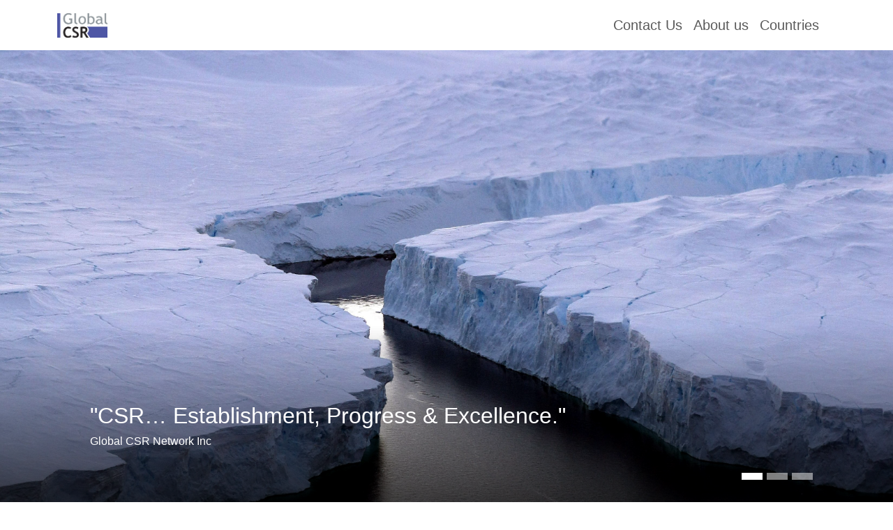

--- FILE ---
content_type: text/html; charset=UTF-8
request_url: https://globalcsr.org/category/countries/algeria/
body_size: 11311
content:
<!DOCTYPE html>
<html lang="en-US" style="font-family: 'Univers', sans-serif;">
<head>
	<meta charset="UTF-8">
    <meta name="viewport" content="width=device-width, initial-scale=1.0">
	<title>
    Algeria    Global CSR</title>
    
	<link rel="pingback" href="https://globalcsr.org/xmlrpc.php" />

  

	<meta name='robots' content='index, follow, max-image-preview:large, max-snippet:-1, max-video-preview:-1' />

	<!-- This site is optimized with the Yoast SEO plugin v26.8 - https://yoast.com/product/yoast-seo-wordpress/ -->
	<meta name="description" content="Global CSR - Algeria %" />
	<link rel="canonical" href="https://globalcsr.org/category/countries/algeria/" />
	<meta property="og:locale" content="en_US" />
	<meta property="og:type" content="article" />
	<meta property="og:title" content="Algeria" />
	<meta property="og:description" content="Global CSR - Algeria %" />
	<meta property="og:url" content="https://globalcsr.org/category/countries/algeria/" />
	<meta property="og:site_name" content="Global CSR" />
	<meta name="twitter:card" content="summary_large_image" />
	<script type="application/ld+json" class="yoast-schema-graph">{"@context":"https://schema.org","@graph":[{"@type":"CollectionPage","@id":"https://globalcsr.org/category/countries/algeria/","url":"https://globalcsr.org/category/countries/algeria/","name":"Algeria","isPartOf":{"@id":"https://globalcsr.org/#website"},"primaryImageOfPage":{"@id":"https://globalcsr.org/category/countries/algeria/#primaryimage"},"image":{"@id":"https://globalcsr.org/category/countries/algeria/#primaryimage"},"thumbnailUrl":"https://globalcsr.org/wp-content/uploads/2023/12/Rym-Loucif.webp","description":"Global CSR - Algeria %","breadcrumb":{"@id":"https://globalcsr.org/category/countries/algeria/#breadcrumb"},"inLanguage":"en-US"},{"@type":"ImageObject","inLanguage":"en-US","@id":"https://globalcsr.org/category/countries/algeria/#primaryimage","url":"https://globalcsr.org/wp-content/uploads/2023/12/Rym-Loucif.webp","contentUrl":"https://globalcsr.org/wp-content/uploads/2023/12/Rym-Loucif.webp","width":262,"height":262,"caption":"Rym Loucif"},{"@type":"BreadcrumbList","@id":"https://globalcsr.org/category/countries/algeria/#breadcrumb","itemListElement":[{"@type":"ListItem","position":1,"name":"Home","item":"https://globalcsr.org/"},{"@type":"ListItem","position":2,"name":"Countries","item":"https://globalcsr.org/category/countries/"},{"@type":"ListItem","position":3,"name":"Algeria"}]},{"@type":"WebSite","@id":"https://globalcsr.org/#website","url":"https://globalcsr.org/","name":"Global CSR","description":"Global CSR","publisher":{"@id":"https://globalcsr.org/#organization"},"potentialAction":[{"@type":"SearchAction","target":{"@type":"EntryPoint","urlTemplate":"https://globalcsr.org/?s={search_term_string}"},"query-input":{"@type":"PropertyValueSpecification","valueRequired":true,"valueName":"search_term_string"}}],"inLanguage":"en-US"},{"@type":"Organization","@id":"https://globalcsr.org/#organization","name":"Global CSR","url":"https://globalcsr.org/","logo":{"@type":"ImageObject","inLanguage":"en-US","@id":"https://globalcsr.org/#/schema/logo/image/","url":"https://globalcsr.org/wp-content/uploads/2023/12/logo.png","contentUrl":"https://globalcsr.org/wp-content/uploads/2023/12/logo.png","width":4872,"height":2362,"caption":"Global CSR"},"image":{"@id":"https://globalcsr.org/#/schema/logo/image/"}}]}</script>
	<!-- / Yoast SEO plugin. -->


<link rel='dns-prefetch' href='//cdn.jsdelivr.net' />
<link rel='dns-prefetch' href='//kit.fontawesome.com' />
<link rel='dns-prefetch' href='//cdnjs.cloudflare.com' />
<link rel='dns-prefetch' href='//oss.maxcdn.com' />
<link rel='dns-prefetch' href='//fonts.googleapis.com' />
<link rel="alternate" type="application/rss+xml" title="Global CSR &raquo; Algeria Category Feed" href="https://globalcsr.org/category/countries/algeria/feed/" />
<style id='wp-img-auto-sizes-contain-inline-css' type='text/css'>
img:is([sizes=auto i],[sizes^="auto," i]){contain-intrinsic-size:3000px 1500px}
/*# sourceURL=wp-img-auto-sizes-contain-inline-css */
</style>
<style id='wp-emoji-styles-inline-css' type='text/css'>

	img.wp-smiley, img.emoji {
		display: inline !important;
		border: none !important;
		box-shadow: none !important;
		height: 1em !important;
		width: 1em !important;
		margin: 0 0.07em !important;
		vertical-align: -0.1em !important;
		background: none !important;
		padding: 0 !important;
	}
/*# sourceURL=wp-emoji-styles-inline-css */
</style>
<style id='wp-block-library-inline-css' type='text/css'>
:root{--wp-block-synced-color:#7a00df;--wp-block-synced-color--rgb:122,0,223;--wp-bound-block-color:var(--wp-block-synced-color);--wp-editor-canvas-background:#ddd;--wp-admin-theme-color:#007cba;--wp-admin-theme-color--rgb:0,124,186;--wp-admin-theme-color-darker-10:#006ba1;--wp-admin-theme-color-darker-10--rgb:0,107,160.5;--wp-admin-theme-color-darker-20:#005a87;--wp-admin-theme-color-darker-20--rgb:0,90,135;--wp-admin-border-width-focus:2px}@media (min-resolution:192dpi){:root{--wp-admin-border-width-focus:1.5px}}.wp-element-button{cursor:pointer}:root .has-very-light-gray-background-color{background-color:#eee}:root .has-very-dark-gray-background-color{background-color:#313131}:root .has-very-light-gray-color{color:#eee}:root .has-very-dark-gray-color{color:#313131}:root .has-vivid-green-cyan-to-vivid-cyan-blue-gradient-background{background:linear-gradient(135deg,#00d084,#0693e3)}:root .has-purple-crush-gradient-background{background:linear-gradient(135deg,#34e2e4,#4721fb 50%,#ab1dfe)}:root .has-hazy-dawn-gradient-background{background:linear-gradient(135deg,#faaca8,#dad0ec)}:root .has-subdued-olive-gradient-background{background:linear-gradient(135deg,#fafae1,#67a671)}:root .has-atomic-cream-gradient-background{background:linear-gradient(135deg,#fdd79a,#004a59)}:root .has-nightshade-gradient-background{background:linear-gradient(135deg,#330968,#31cdcf)}:root .has-midnight-gradient-background{background:linear-gradient(135deg,#020381,#2874fc)}:root{--wp--preset--font-size--normal:16px;--wp--preset--font-size--huge:42px}.has-regular-font-size{font-size:1em}.has-larger-font-size{font-size:2.625em}.has-normal-font-size{font-size:var(--wp--preset--font-size--normal)}.has-huge-font-size{font-size:var(--wp--preset--font-size--huge)}.has-text-align-center{text-align:center}.has-text-align-left{text-align:left}.has-text-align-right{text-align:right}.has-fit-text{white-space:nowrap!important}#end-resizable-editor-section{display:none}.aligncenter{clear:both}.items-justified-left{justify-content:flex-start}.items-justified-center{justify-content:center}.items-justified-right{justify-content:flex-end}.items-justified-space-between{justify-content:space-between}.screen-reader-text{border:0;clip-path:inset(50%);height:1px;margin:-1px;overflow:hidden;padding:0;position:absolute;width:1px;word-wrap:normal!important}.screen-reader-text:focus{background-color:#ddd;clip-path:none;color:#444;display:block;font-size:1em;height:auto;left:5px;line-height:normal;padding:15px 23px 14px;text-decoration:none;top:5px;width:auto;z-index:100000}html :where(.has-border-color){border-style:solid}html :where([style*=border-top-color]){border-top-style:solid}html :where([style*=border-right-color]){border-right-style:solid}html :where([style*=border-bottom-color]){border-bottom-style:solid}html :where([style*=border-left-color]){border-left-style:solid}html :where([style*=border-width]){border-style:solid}html :where([style*=border-top-width]){border-top-style:solid}html :where([style*=border-right-width]){border-right-style:solid}html :where([style*=border-bottom-width]){border-bottom-style:solid}html :where([style*=border-left-width]){border-left-style:solid}html :where(img[class*=wp-image-]){height:auto;max-width:100%}:where(figure){margin:0 0 1em}html :where(.is-position-sticky){--wp-admin--admin-bar--position-offset:var(--wp-admin--admin-bar--height,0px)}@media screen and (max-width:600px){html :where(.is-position-sticky){--wp-admin--admin-bar--position-offset:0px}}

/*# sourceURL=wp-block-library-inline-css */
</style><style id='global-styles-inline-css' type='text/css'>
:root{--wp--preset--aspect-ratio--square: 1;--wp--preset--aspect-ratio--4-3: 4/3;--wp--preset--aspect-ratio--3-4: 3/4;--wp--preset--aspect-ratio--3-2: 3/2;--wp--preset--aspect-ratio--2-3: 2/3;--wp--preset--aspect-ratio--16-9: 16/9;--wp--preset--aspect-ratio--9-16: 9/16;--wp--preset--color--black: #000000;--wp--preset--color--cyan-bluish-gray: #abb8c3;--wp--preset--color--white: #ffffff;--wp--preset--color--pale-pink: #f78da7;--wp--preset--color--vivid-red: #cf2e2e;--wp--preset--color--luminous-vivid-orange: #ff6900;--wp--preset--color--luminous-vivid-amber: #fcb900;--wp--preset--color--light-green-cyan: #7bdcb5;--wp--preset--color--vivid-green-cyan: #00d084;--wp--preset--color--pale-cyan-blue: #8ed1fc;--wp--preset--color--vivid-cyan-blue: #0693e3;--wp--preset--color--vivid-purple: #9b51e0;--wp--preset--gradient--vivid-cyan-blue-to-vivid-purple: linear-gradient(135deg,rgb(6,147,227) 0%,rgb(155,81,224) 100%);--wp--preset--gradient--light-green-cyan-to-vivid-green-cyan: linear-gradient(135deg,rgb(122,220,180) 0%,rgb(0,208,130) 100%);--wp--preset--gradient--luminous-vivid-amber-to-luminous-vivid-orange: linear-gradient(135deg,rgb(252,185,0) 0%,rgb(255,105,0) 100%);--wp--preset--gradient--luminous-vivid-orange-to-vivid-red: linear-gradient(135deg,rgb(255,105,0) 0%,rgb(207,46,46) 100%);--wp--preset--gradient--very-light-gray-to-cyan-bluish-gray: linear-gradient(135deg,rgb(238,238,238) 0%,rgb(169,184,195) 100%);--wp--preset--gradient--cool-to-warm-spectrum: linear-gradient(135deg,rgb(74,234,220) 0%,rgb(151,120,209) 20%,rgb(207,42,186) 40%,rgb(238,44,130) 60%,rgb(251,105,98) 80%,rgb(254,248,76) 100%);--wp--preset--gradient--blush-light-purple: linear-gradient(135deg,rgb(255,206,236) 0%,rgb(152,150,240) 100%);--wp--preset--gradient--blush-bordeaux: linear-gradient(135deg,rgb(254,205,165) 0%,rgb(254,45,45) 50%,rgb(107,0,62) 100%);--wp--preset--gradient--luminous-dusk: linear-gradient(135deg,rgb(255,203,112) 0%,rgb(199,81,192) 50%,rgb(65,88,208) 100%);--wp--preset--gradient--pale-ocean: linear-gradient(135deg,rgb(255,245,203) 0%,rgb(182,227,212) 50%,rgb(51,167,181) 100%);--wp--preset--gradient--electric-grass: linear-gradient(135deg,rgb(202,248,128) 0%,rgb(113,206,126) 100%);--wp--preset--gradient--midnight: linear-gradient(135deg,rgb(2,3,129) 0%,rgb(40,116,252) 100%);--wp--preset--font-size--small: 13px;--wp--preset--font-size--medium: 20px;--wp--preset--font-size--large: 36px;--wp--preset--font-size--x-large: 42px;--wp--preset--spacing--20: 0.44rem;--wp--preset--spacing--30: 0.67rem;--wp--preset--spacing--40: 1rem;--wp--preset--spacing--50: 1.5rem;--wp--preset--spacing--60: 2.25rem;--wp--preset--spacing--70: 3.38rem;--wp--preset--spacing--80: 5.06rem;--wp--preset--shadow--natural: 6px 6px 9px rgba(0, 0, 0, 0.2);--wp--preset--shadow--deep: 12px 12px 50px rgba(0, 0, 0, 0.4);--wp--preset--shadow--sharp: 6px 6px 0px rgba(0, 0, 0, 0.2);--wp--preset--shadow--outlined: 6px 6px 0px -3px rgb(255, 255, 255), 6px 6px rgb(0, 0, 0);--wp--preset--shadow--crisp: 6px 6px 0px rgb(0, 0, 0);}:where(.is-layout-flex){gap: 0.5em;}:where(.is-layout-grid){gap: 0.5em;}body .is-layout-flex{display: flex;}.is-layout-flex{flex-wrap: wrap;align-items: center;}.is-layout-flex > :is(*, div){margin: 0;}body .is-layout-grid{display: grid;}.is-layout-grid > :is(*, div){margin: 0;}:where(.wp-block-columns.is-layout-flex){gap: 2em;}:where(.wp-block-columns.is-layout-grid){gap: 2em;}:where(.wp-block-post-template.is-layout-flex){gap: 1.25em;}:where(.wp-block-post-template.is-layout-grid){gap: 1.25em;}.has-black-color{color: var(--wp--preset--color--black) !important;}.has-cyan-bluish-gray-color{color: var(--wp--preset--color--cyan-bluish-gray) !important;}.has-white-color{color: var(--wp--preset--color--white) !important;}.has-pale-pink-color{color: var(--wp--preset--color--pale-pink) !important;}.has-vivid-red-color{color: var(--wp--preset--color--vivid-red) !important;}.has-luminous-vivid-orange-color{color: var(--wp--preset--color--luminous-vivid-orange) !important;}.has-luminous-vivid-amber-color{color: var(--wp--preset--color--luminous-vivid-amber) !important;}.has-light-green-cyan-color{color: var(--wp--preset--color--light-green-cyan) !important;}.has-vivid-green-cyan-color{color: var(--wp--preset--color--vivid-green-cyan) !important;}.has-pale-cyan-blue-color{color: var(--wp--preset--color--pale-cyan-blue) !important;}.has-vivid-cyan-blue-color{color: var(--wp--preset--color--vivid-cyan-blue) !important;}.has-vivid-purple-color{color: var(--wp--preset--color--vivid-purple) !important;}.has-black-background-color{background-color: var(--wp--preset--color--black) !important;}.has-cyan-bluish-gray-background-color{background-color: var(--wp--preset--color--cyan-bluish-gray) !important;}.has-white-background-color{background-color: var(--wp--preset--color--white) !important;}.has-pale-pink-background-color{background-color: var(--wp--preset--color--pale-pink) !important;}.has-vivid-red-background-color{background-color: var(--wp--preset--color--vivid-red) !important;}.has-luminous-vivid-orange-background-color{background-color: var(--wp--preset--color--luminous-vivid-orange) !important;}.has-luminous-vivid-amber-background-color{background-color: var(--wp--preset--color--luminous-vivid-amber) !important;}.has-light-green-cyan-background-color{background-color: var(--wp--preset--color--light-green-cyan) !important;}.has-vivid-green-cyan-background-color{background-color: var(--wp--preset--color--vivid-green-cyan) !important;}.has-pale-cyan-blue-background-color{background-color: var(--wp--preset--color--pale-cyan-blue) !important;}.has-vivid-cyan-blue-background-color{background-color: var(--wp--preset--color--vivid-cyan-blue) !important;}.has-vivid-purple-background-color{background-color: var(--wp--preset--color--vivid-purple) !important;}.has-black-border-color{border-color: var(--wp--preset--color--black) !important;}.has-cyan-bluish-gray-border-color{border-color: var(--wp--preset--color--cyan-bluish-gray) !important;}.has-white-border-color{border-color: var(--wp--preset--color--white) !important;}.has-pale-pink-border-color{border-color: var(--wp--preset--color--pale-pink) !important;}.has-vivid-red-border-color{border-color: var(--wp--preset--color--vivid-red) !important;}.has-luminous-vivid-orange-border-color{border-color: var(--wp--preset--color--luminous-vivid-orange) !important;}.has-luminous-vivid-amber-border-color{border-color: var(--wp--preset--color--luminous-vivid-amber) !important;}.has-light-green-cyan-border-color{border-color: var(--wp--preset--color--light-green-cyan) !important;}.has-vivid-green-cyan-border-color{border-color: var(--wp--preset--color--vivid-green-cyan) !important;}.has-pale-cyan-blue-border-color{border-color: var(--wp--preset--color--pale-cyan-blue) !important;}.has-vivid-cyan-blue-border-color{border-color: var(--wp--preset--color--vivid-cyan-blue) !important;}.has-vivid-purple-border-color{border-color: var(--wp--preset--color--vivid-purple) !important;}.has-vivid-cyan-blue-to-vivid-purple-gradient-background{background: var(--wp--preset--gradient--vivid-cyan-blue-to-vivid-purple) !important;}.has-light-green-cyan-to-vivid-green-cyan-gradient-background{background: var(--wp--preset--gradient--light-green-cyan-to-vivid-green-cyan) !important;}.has-luminous-vivid-amber-to-luminous-vivid-orange-gradient-background{background: var(--wp--preset--gradient--luminous-vivid-amber-to-luminous-vivid-orange) !important;}.has-luminous-vivid-orange-to-vivid-red-gradient-background{background: var(--wp--preset--gradient--luminous-vivid-orange-to-vivid-red) !important;}.has-very-light-gray-to-cyan-bluish-gray-gradient-background{background: var(--wp--preset--gradient--very-light-gray-to-cyan-bluish-gray) !important;}.has-cool-to-warm-spectrum-gradient-background{background: var(--wp--preset--gradient--cool-to-warm-spectrum) !important;}.has-blush-light-purple-gradient-background{background: var(--wp--preset--gradient--blush-light-purple) !important;}.has-blush-bordeaux-gradient-background{background: var(--wp--preset--gradient--blush-bordeaux) !important;}.has-luminous-dusk-gradient-background{background: var(--wp--preset--gradient--luminous-dusk) !important;}.has-pale-ocean-gradient-background{background: var(--wp--preset--gradient--pale-ocean) !important;}.has-electric-grass-gradient-background{background: var(--wp--preset--gradient--electric-grass) !important;}.has-midnight-gradient-background{background: var(--wp--preset--gradient--midnight) !important;}.has-small-font-size{font-size: var(--wp--preset--font-size--small) !important;}.has-medium-font-size{font-size: var(--wp--preset--font-size--medium) !important;}.has-large-font-size{font-size: var(--wp--preset--font-size--large) !important;}.has-x-large-font-size{font-size: var(--wp--preset--font-size--x-large) !important;}
/*# sourceURL=global-styles-inline-css */
</style>

<style id='classic-theme-styles-inline-css' type='text/css'>
/*! This file is auto-generated */
.wp-block-button__link{color:#fff;background-color:#32373c;border-radius:9999px;box-shadow:none;text-decoration:none;padding:calc(.667em + 2px) calc(1.333em + 2px);font-size:1.125em}.wp-block-file__button{background:#32373c;color:#fff;text-decoration:none}
/*# sourceURL=/wp-includes/css/classic-themes.min.css */
</style>
<link rel='stylesheet' id='bootstarp_style-css' href='https://cdn.jsdelivr.net/npm/bootstrap@5.3.0/dist/css/bootstrap.min.css' type='text/css' media='all' />
<link rel='stylesheet' id='main_css-css' href='https://globalcsr.org/wp-content/themes/GlobalCSR/css/main.css?ver=6.9' type='text/css' media='all' />
<link rel='stylesheet' id='owl-carousel-css' href='https://cdnjs.cloudflare.com/ajax/libs/OwlCarousel2/2.3.4/assets/owl.carousel.min.css' type='text/css' media='all' />
<link rel='stylesheet' id='font_univers-css' href='https://fonts.googleapis.com/css2?family=Univers&#038;display=swap&#038;ver=1.0.0' type='text/css' media='all' />
<link rel="https://api.w.org/" href="https://globalcsr.org/wp-json/" /><link rel="alternate" title="JSON" type="application/json" href="https://globalcsr.org/wp-json/wp/v2/categories/52" /><link rel="EditURI" type="application/rsd+xml" title="RSD" href="https://globalcsr.org/xmlrpc.php?rsd" />
<meta name="generator" content="WordPress 6.9" />
<link rel="icon" href="https://globalcsr.org/wp-content/uploads/2023/12/cropped-logo1-32x32.png" sizes="32x32" />
<link rel="icon" href="https://globalcsr.org/wp-content/uploads/2023/12/cropped-logo1-192x192.png" sizes="192x192" />
<link rel="apple-touch-icon" href="https://globalcsr.org/wp-content/uploads/2023/12/cropped-logo1-180x180.png" />
<meta name="msapplication-TileImage" content="https://globalcsr.org/wp-content/uploads/2023/12/cropped-logo1-270x270.png" />
	</head>

<body style="font-family: 'Univers', sans-serif;">
 
<nav class="navbar navbar-expand-md fixed-top" role="navigation">
  <div class="container">
    <!-- Brand and toggle get grouped for better mobile display -->
    <button class="navbar-toggler" type="button" data-bs-toggle="collapse" data-bs-target="#bs-example-navbar-collapse-1" aria-controls="bs-example-navbar-collapse-1" aria-expanded="false" aria-label="Toggle navigation">
    <span class="navbar-toggler-icon"></span>
</button>
      <a class="navbar-brand" href="https://globalcsr.org">
      <img class="logo-img" src="https://globalcsr.org/wp-content/themes/GlobalCSR/image/logo.png"/>
      </a>


 <div id="bs-example-navbar-collapse-1" class="collapse navbar-collapse justify-content-end navbar-brand"><ul id="menu-navbar" class="nav navbar-nav" itemscope itemtype="http://www.schema.org/SiteNavigationElement"><li  id="menu-item-48" class="menu-item menu-item-type-post_type menu-item-object-page menu-item-48 nav-item"><a itemprop="url" href="https://globalcsr.org/contact-en/" class="nav-link"><span itemprop="name">Contact Us</span></a></li>
<li  id="menu-item-49" class="menu-item menu-item-type-post_type menu-item-object-post menu-item-49 nav-item"><a itemprop="url" href="https://globalcsr.org/about-us/" class="nav-link"><span itemprop="name">About us</span></a></li>
<li class="nav-item"><a class="nav-link" href="#" data-bs-toggle="modal" data-bs-target="#exampleModal">Countries</a></li></ul></div>
      

    </div>
</nav>

<!-- Modal -->
 <div class="modal fade" id="exampleModal" tabindex="-1" aria-labelledby="exampleModalLabel" aria-hidden="true">
    <div class="modal-dialog modal-xl">
        <div class="modal-content">
            <div class="modal-header">
                <h5 class="modal-title" id="exampleModalLabel" style="color:#4F57A6; font-weight: bold;"#4F57A6">Countries</h5>
                <button type="button" class="btn-close" data-bs-dismiss="modal" aria-label="Close"></button>
            </div>
            <div class="modal-body">
              <div class="row">
                <div class="col"><a class="hover-countries" href="https://globalcsr.org/category/countries/albania/"><img class="countries" src="https://globalcsr.org/wp-content/themes/GlobalCSR/image/Flags/Albania.gif"> Albania</a></div>

                <div class="col"><a class="hover-countries" href="https://globalcsr.org/category/countries/algeria/"><img class="countries" src="https://globalcsr.org/wp-content/themes/GlobalCSR/image/Flags/Algeria.gif"> Algeria</a></div>

                <div class="col"><a class="hover-countries" href="https://globalcsr.org/category/countries/andorra/"><img class="countries" src="https://globalcsr.org/wp-content/themes/GlobalCSR/image/Flags/Andorra.gif"> Andorra</a></div>

                <div class="col"><a class="hover-countries" href="https://globalcsr.org/category/countries/argentina/"><img class="countries" src="https://globalcsr.org/wp-content/themes/GlobalCSR/image/Flags/Argentina.gif"> Argentina</a></div>
 
              </div>
              <br><br>
              <div class="row">
                <div class="col"><a class="hover-countries" href="https://globalcsr.org/category/countries/armenia/"><img class="countries" src="https://globalcsr.org/wp-content/themes/GlobalCSR/image/Flags/Armenia.gif"> Armenia</a></div>
               
                <div class="col"><a class="hover-countries" href="https://globalcsr.org/category/countries/australia/"><img class="countries" src="https://globalcsr.org/wp-content/themes/GlobalCSR/image/Flags/Australia.gif"> Australia</a></div>

                <div class="col"><a class="hover-countries" href="https://globalcsr.org/category/countries/austria/"><img class="countries" src="https://globalcsr.org/wp-content/themes/GlobalCSR/image/Flags/Austria.gif"> Austria</a></div>

                <div class="col"><a class="hover-countries" href="https://globalcsr.org/category/countries/azerbaijan/"><img class="countries" src="https://globalcsr.org/wp-content/themes/GlobalCSR/image/Flags/Azerbaijan.gif"> Azerbaijan</a></div>

              </div>
              <br><br>
              <div class="row">
                <div class="col"><a class="hover-countries" href="https://globalcsr.org/category/countries/bahrain/"><img class="countries" src="https://globalcsr.org/wp-content/themes/GlobalCSR/image/Flags/Bahrain.gif"> Bahrain</a></div>

                <div class="col"><a class="hover-countries" href="https://globalcsr.org/category/countries/belgium/"><img class="countries" src="https://globalcsr.org/wp-content/themes/GlobalCSR/image/Flags/Belgium.gif"> Belgium</a></div>

                <div class="col"><a class="hover-countries" href="https://globalcsr.org/category/countries/bolivia/"><img class="countries" src="https://globalcsr.org/wp-content/themes/GlobalCSR/image/Flags/Bolivia.gif"> Bolivia</a></div>

                <div class="col"><a class="hover-countries" href="https://globalcsr.org/category/countries/brazil/"><img class="countries" src="https://globalcsr.org/wp-content/themes/GlobalCSR/image/Flags/Brazil.gif"> Brazil</a></div>

              </div>
              <br><br>
              <div class="row">
               <div class="col"><a class="hover-countries" href="https://globalcsr.org/category/countries/bulgaria/"><img class="countries" src="https://globalcsr.org/wp-content/themes/GlobalCSR/image/Flags/Bulgaria.gif"> Bulgaria</a></div>

                <div class="col"><a class="hover-countries" href="https://globalcsr.org/category/countries/cambodia/"><img class="countries" src="https://globalcsr.org/wp-content/themes/GlobalCSR/image/Flags/Cambodia.gif"> Cambodia</a></div>

                <div class="col"><a class="hover-countries" href="https://globalcsr.org/category/countries/cameroon/"><img class="countries" src="https://globalcsr.org/wp-content/themes/GlobalCSR/image/Flags/Cameroon.gif"> Cameroon</a></div>

                <div class="col"><a class="hover-countries" href="https://globalcsr.org/category/countries/canada/"><img class="countries" src="https://globalcsr.org/wp-content/themes/GlobalCSR/image/Flags/Canada.gif"> Canada</a></div>
              </div>
                
                <br><br>
              <div class="row">
              <div class="col"><a class="hover-countries" href="https://globalcsr.org/category/countries/chad/"><img class="countries" src="https://globalcsr.org/wp-content/themes/GlobalCSR/image/Flags/Chad.gif"> Chad</a></div>

                <div class="col"><a class="hover-countries" href="https://globalcsr.org/category/countries/chile/"><img class="countries" src="https://globalcsr.org/wp-content/themes/GlobalCSR/image/Flags/Chile.gif"> Chile</a></div>

                <div class="col"><a class="hover-countries" href="https://globalcsr.org/category/countries/china/"><img class="countries" src="https://globalcsr.org/wp-content/themes/GlobalCSR/image/Flags/China.gif"> China</a></div>

                <div class="col"><a class="hover-countries" href="https://globalcsr.org/category/countries/colombia/"><img class="countries" src="https://globalcsr.org/wp-content/themes/GlobalCSR/image/Flags/Colombia.gif"> Colombia</a></div>
              </div>

              <br><br>
              <div class="row">
              <div class="col"><a class="hover-countries" href="https://globalcsr.org/category/countries/costarica/"><img class="countries" src="https://globalcsr.org/wp-content/themes/GlobalCSR/image/Flags/Costa-Rica.gif"> Costa Rica</a></div>

                <div class="col"><a class="hover-countries" href="https://globalcsr.org/category/countries/croatia/"><img class="countries" src="https://globalcsr.org/wp-content/themes/GlobalCSR/image/Flags/Croatia.gif"> Croatia</a></div>

                <div class="col"><a class="hover-countries" href="https://globalcsr.org/category/countries/cyprus/"><img class="countries" src="https://globalcsr.org/wp-content/themes/GlobalCSR/image/Flags/Cyprus.gif"> Cyprus</a></div>

                <div class="col"><a class="hover-countries" href="https://globalcsr.org/category/countries/czechia/"><img class="countries" src="https://globalcsr.org/wp-content/themes/GlobalCSR/image/Flags/Czechia.gif"> Czechia</a></div>
              </div>

              <br><br>
              <div class="row">
              <div class="col"><a class="hover-countries" href="https://globalcsr.org/category/countries/denmark/"><img class="countries" src="https://globalcsr.org/wp-content/themes/GlobalCSR/image/Flags/Denmark.gif"> Denmark</a></div>

                <div class="col"><a class="hover-countries" href="https://globalcsr.org/category/countries/ecuador/"><img class="countries" src="https://globalcsr.org/wp-content/themes/GlobalCSR/image/Flags/Ecuador.gif"> Ecuador</a></div>

                <div class="col"><a class="hover-countries" href="https://globalcsr.org/category/countries/egypt/"><img class="countries" src="https://globalcsr.org/wp-content/themes/GlobalCSR/image/Flags/Egypt.gif"> Egypt</a></div>

                <div class="col"><a class="hover-countries" href="https://globalcsr.org/category/countries/finland/"><img class="countries" src="https://globalcsr.org/wp-content/themes/GlobalCSR/image/Flags/Finland.gif"> Finland</a></div>
              </div>

              <br><br>
              <div class="row">
              <div class="col"><a class="hover-countries" href="https://globalcsr.org/category/countries/france/"><img class="countries" src="https://globalcsr.org/wp-content/themes/GlobalCSR/image/Flags/France.gif"> France</a></div>

                <div class="col"><a class="hover-countries" href="https://globalcsr.org/category/countries/georgia/"><img class="countries" src="https://globalcsr.org/wp-content/themes/GlobalCSR/image/Flags/Georgia.gif"> Georgia</a></div>

                <div class="col"><a class="hover-countries" href="https://globalcsr.org/category/countries/germany/"><img class="countries" src="https://globalcsr.org/wp-content/themes/GlobalCSR/image/Flags/Germany.gif"> Germany</a></div>

                <div class="col"><a class="hover-countries" href="https://globalcsr.org/category/countries/ghana/"><img class="countries" src="https://globalcsr.org/wp-content/themes/GlobalCSR/image/Flags/Ghana.gif"> Ghana</a></div>
              </div>

              <br><br>
              <div class="row">
              <div class="col"><a class="hover-countries" href="https://globalcsr.org/category/countries/greece/"><img class="countries" src="https://globalcsr.org/wp-content/themes/GlobalCSR/image/Flags/Greece.gif"> Greece</a></div>

                <div class="col"><a class="hover-countries" href="https://globalcsr.org/category/countries/hungary/"><img class="countries" src="https://globalcsr.org/wp-content/themes/GlobalCSR/image/Flags/Hungary.gif"> Hungary</a></div>

                <div class="col"><a class="hover-countries" href="https://globalcsr.org/category/countries/iceland/"><img class="countries" src="https://globalcsr.org/wp-content/themes/GlobalCSR/image/Flags/Iceland.gif"> Iceland</a></div>

                <div class="col"><a class="hover-countries" href="https://globalcsr.org/category/countries/india/"><img class="countries" src="https://globalcsr.org/wp-content/themes/GlobalCSR/image/Flags/India.gif"> India</a></div>
              </div>

              <br><br>
              <div class="row">
              <div class="col"><a class="hover-countries" href="https://globalcsr.org/category/countries/indonesia/"><img class="countries" src="https://globalcsr.org/wp-content/themes/GlobalCSR/image/Flags/Indonesia.gif"> Indonesia</a></div>

                <div class="col"><a class="hover-countries" href="https://globalcsr.org/category/countries/ireland/"><img class="countries" src="https://globalcsr.org/wp-content/themes/GlobalCSR/image/Flags/Ireland.gif"> Ireland</a></div>

                <div class="col"><a class="hover-countries" href="https://globalcsr.org/category/countries/Italy/"><img class="countries" src="https://globalcsr.org/wp-content/themes/GlobalCSR/image/Flags/Italy.gif"> Italy</a></div>

                <div class="col"><a class="hover-countries" href="https://globalcsr.org/category/countries/jamaica/"><img class="countries" src="https://globalcsr.org/wp-content/themes/GlobalCSR/image/Flags/Jamaica.gif"> Jamaica</a></div>
              </div>

               <br><br>
              <div class="row">
              <div class="col"><a class="hover-countries" href="https://globalcsr.org/category/countries/japan/"><img class="countries" src="https://globalcsr.org/wp-content/themes/GlobalCSR/image/Flags/Japan.gif"> Japan</a></div>

                <div class="col"><a class="hover-countries" href="https://globalcsr.org/category/countries/jordan/"><img class="countries" src="https://globalcsr.org/wp-content/themes/GlobalCSR/image/Flags/Jordan.gif"> Jordan</a></div>

                <div class="col"><a class="hover-countries" href="https://globalcsr.org/category/countries/kazakhstan/"><img class="countries" src="https://globalcsr.org/wp-content/themes/GlobalCSR/image/Flags/Kazakhstan.gif"> Kazakhstan</a></div>

                <div class="col"><a class="hover-countries" href="https://globalcsr.org/category/countries/kenya/"><img class="countries" src="https://globalcsr.org/wp-content/themes/GlobalCSR/image/Flags/Kenya.gif"> Kenya</a></div>
              </div>

               <br><br>
              <div class="row">
              <div class="col"><a class="hover-countries" href="https://globalcsr.org/category/countries/kuwait/"><img class="countries" src="https://globalcsr.org/wp-content/themes/GlobalCSR/image/Flags/Kuwait.gif"> Kuwait</a></div>

                <div class="col"><a class="hover-countries" href="https://globalcsr.org/category/countries/latvia/"><img class="countries" src="https://globalcsr.org/wp-content/themes/GlobalCSR/image/Flags/Latvia.gif"> Latvia</a></div>

                <div class="col"><a class="hover-countries" href="https://globalcsr.org/category/countries/lebanon/"><img class="countries" src="https://globalcsr.org/wp-content/themes/GlobalCSR/image/Flags/Lebanon.gif"> Lebanon</a></div>

                <div class="col"><a class="hover-countries" href="https://globalcsr.org/category/countries/libya/"><img class="countries" src="https://globalcsr.org/wp-content/themes/GlobalCSR/image/Flags/Libya.gif"> Libya</a></div>
              </div>

               <br><br>
              <div class="row">
              <div class="col"><a class="hover-countries" href="https://globalcsr.org/category/countries/lithuania/"><img class="countries" src="https://globalcsr.org/wp-content/themes/GlobalCSR/image/Flags/Lithuania.gif"> Lithuania</a></div>

                <div class="col"><a class="hover-countries" href="https://globalcsr.org/category/countries/luxembourg/"><img class="countries" src="https://globalcsr.org/wp-content/themes/GlobalCSR/image/Flags/Luxembourg.gif"> Luxembourg</a></div>

                <div class="col"><a class="hover-countries" href="https://globalcsr.org/category/countries/malaysia/"><img class="countries" src="https://globalcsr.org/wp-content/themes/GlobalCSR/image/Flags/Malaysia.gif"> Malaysia</a></div>

                <div class="col"><a class="hover-countries" href="https://globalcsr.org/category/countries/maldives/"><img class="countries" src="https://globalcsr.org/wp-content/themes/GlobalCSR/image/Flags/Maldives.gif"> Maldives</a></div>
              </div>

              <br><br>
              <div class="row">
              <div class="col"><a class="hover-countries" href="https://globalcsr.org/category/countries/mali/"><img class="countries" src="https://globalcsr.org/wp-content/themes/GlobalCSR/image/Flags/Mali.gif"> Mali</a></div>

                <div class="col"><a class="hover-countries" href="https://globalcsr.org/category/countries/malta/"><img class="countries" src="https://globalcsr.org/wp-content/themes/GlobalCSR/image/Flags/Malta.gif"> Malta</a></div>

                <div class="col"><a class="hover-countries" href="https://globalcsr.org/category/countries/mexico/"><img class="countries" src="https://globalcsr.org/wp-content/themes/GlobalCSR/image/Flags/Mexico.gif"> Mexico</a></div>

                <div class="col"><a class="hover-countries" href="https://globalcsr.org/category/countries/moldova/"><img class="countries" src="https://globalcsr.org/wp-content/themes/GlobalCSR/image/Flags/Moldova.gif"> Moldova</a></div>
              </div>

              <br><br>
              <div class="row">
              <div class="col"><a class="hover-countries" href="https://globalcsr.org/category/countries/monaco/"><img class="countries" src="https://globalcsr.org/wp-content/themes/GlobalCSR/image/Flags/Monaco.gif"> Monaco</a></div>

                <div class="col"><a class="hover-countries" href="https://globalcsr.org/category/countries/morocco/"><img class="countries" src="https://globalcsr.org/wp-content/themes/GlobalCSR/image/Flags/Morocco.gif"> Morocco</a></div>

                <div class="col"><a class="hover-countries" href="https://globalcsr.org/category/countries/netherlands/"><img class="countries" src="https://globalcsr.org/wp-content/themes/GlobalCSR/image/Flags/Netherlands.gif"> Netherlands</a></div>

                <div class="col"><a class="hover-countries" href="https://globalcsr.org/category/countries/newzealand/"><img class="countries" src="https://globalcsr.org/wp-content/themes/GlobalCSR/image/Flags/New-Zealand.gif"> New Zealand</a></div>
              </div>

              <br><br>
              <div class="row">
              <div class="col"><a class="hover-countries" href="https://globalcsr.org/category/countries/nigeria/"><img class="countries" src="https://globalcsr.org/wp-content/themes/GlobalCSR/image/Flags/Nigeria.gif"> Nigeria</a></div>

                <div class="col"><a class="hover-countries" href="https://globalcsr.org/category/countries/northmacedonia/"><img class="countries" src="https://globalcsr.org/wp-content/themes/GlobalCSR/image/Flags/North-Macedonia.gif"> North Macedonia</a></div>

                <div class="col"><a class="hover-countries" href="https://globalcsr.org/category/countries/norway/"><img class="countries" src="https://globalcsr.org/wp-content/themes/GlobalCSR/image/Flags/Norway.gif"> Norway</a></div>

                <div class="col"><a class="hover-countries" href="https://globalcsr.org/category/countries/oman/"><img class="countries" src="https://globalcsr.org/wp-content/themes/GlobalCSR/image/Flags/Oman.gif"> Oman</a></div>
              </div>

            </div>
            <div class="modal-footer">
                <button type="button" class="btn btn-secondary" data-bs-dismiss="modal">Close</button>
                <!-- Add additional buttons or actions here if needed -->
            </div>
        </div>
    </div>
</div>

<section id="Latest" class=" carousel slide" data-bs-ride="carousel">
<div class="carousel-indicators carousel-indicators-en">
<button type="button" data-bs-target="#Latest" data-bs-slide-to="0" class="active" aria-current="true" aria-label="Slide 0"></button>
<button type="button" data-bs-target="#Latest" data-bs-slide-to="1" class aria-current="true" aria-label="Slide 1"></button>
<button type="button" data-bs-target="#Latest" data-bs-slide-to="2" class aria-current="true" aria-label="Slide 2"></button>
</div>

<div class="carousel-inner">
<div class="carousel-item active" data-bs-interval="7000">
<div>
	 <div class="slide-background"></div> <!-- Background overlay -->
	 <img class="slider-image d-block w-100 full-width-image" src="https://globalcsr.org/wp-content/themes/GlobalCSR/image/Slide1.jpg" alt="slide1">
</div>

<div class="carousel-caption mb-5">
<h2 class="h2 slider-english-text">&quot;CSR… Establishment, Progress & Excellence.&quot;</h2>
<h2 class="h6 slider-english-text">Global CSR Network Inc</h2>
</div>
</div>
<div class="carousel-item " data-bs-interval="7000">
<div>
	<div class="slide-background"></div> <!-- Background overlay -->
	<img class="slider-image d-block w-100" src="https://globalcsr.org/wp-content/themes/GlobalCSR/image/Slider2.jpg" alt="slide2">
</div>
<div class="carousel-caption mb-5">
<h2 class="h2 slider-english-text">&quot;More CSR Needed.&quot; </h2>
<h2 class="h6 slider-english-text">Barack Obama</h2>
</div>
</div>
<!-- end -->
<div class="carousel-item " data-bs-interval="7000">
<div>
	 <div class="slide-background"></div> <!-- Background overlay -->
	 <img class="slider-image d-block w-100" src="https://globalcsr.org/wp-content/themes/GlobalCSR/image/Slider3.jpg" alt="slide3">
</div>
<div class="carousel-caption mb-5">
<h2 class="h2 slider-english-text">&quot;Private sector's of CSR is necessity in Egypt's economy.&quot; </h2>
<h2 class="h6 slider-english-text">Abdel Fattah El Sisi</h2>
</div>
</div>
<!-- end -->
</div>
</section>

<br>
<div class="container">
	


	<div class="container s1 ">
		<h4 class="ss1">
						<a href="https://globalcsr.org/category/algeria-the-latest/" title="Category Name">THE LATEST</a>
		</h4>
		<!-- <div class="card-group"> -->
			<!-- <div class="row row-cols-1 row-cols-sm-2 row-cols-md-5"> -->
				<div class="owl-carousel owl-carousel5 owl-theme">
										<div class="item">
						<div class="col">
							<div class="main-post">
								<a href="https://globalcsr.org/sdgs-algeria-on-right-path/">
									<img width="735" height="490" src="https://globalcsr.org/wp-content/uploads/2023/12/SDGs-Algeria-on-right-path.webp" class="card-img-top img-the-latest img-fluid img-responsive wp-post-image" alt="SDGs: Algeria on right path" decoding="async" fetchpriority="high" srcset="https://globalcsr.org/wp-content/uploads/2023/12/SDGs-Algeria-on-right-path.webp 735w, https://globalcsr.org/wp-content/uploads/2023/12/SDGs-Algeria-on-right-path-300x200.webp 300w" sizes="(max-width: 735px) 100vw, 735px" /></a>


<a href="https://globalcsr.org/category/countries/algeria/"><img src="https://globalcsr.org/wp-content/uploads/2023/12/Algeria.gif" class="country1" style="width: 50px;" /></a>

									<div class="card-body">
									<h6 class="card-title card-title-s">
										<a href="https://globalcsr.org/sdgs-algeria-on-right-path/">
											SDGs: Algeria on right path</a>
										</h6>
										</div>
									</div>
								</div>
							</div>
															<div class="item">
						<div class="col">
							<div class="main-post">
								<a href="https://globalcsr.org/localization-of-the-sdgs-in-algeria-strengthening-local-capacities-for-inclusive-local-development/">
									<img width="835" height="556" src="https://globalcsr.org/wp-content/uploads/2023/12/Localization-of-the-SDGs-in-Algeria-strengthening-local-capacities-for-inclusive-local-development.webp" class="card-img-top img-the-latest img-fluid img-responsive wp-post-image" alt="Localization of the SDGs in Algeria: strengthening local capacities for inclusive local development" decoding="async" srcset="https://globalcsr.org/wp-content/uploads/2023/12/Localization-of-the-SDGs-in-Algeria-strengthening-local-capacities-for-inclusive-local-development.webp 835w, https://globalcsr.org/wp-content/uploads/2023/12/Localization-of-the-SDGs-in-Algeria-strengthening-local-capacities-for-inclusive-local-development-300x200.webp 300w, https://globalcsr.org/wp-content/uploads/2023/12/Localization-of-the-SDGs-in-Algeria-strengthening-local-capacities-for-inclusive-local-development-768x511.webp 768w" sizes="(max-width: 835px) 100vw, 835px" /></a>


<a href="https://globalcsr.org/category/countries/algeria/"><img src="https://globalcsr.org/wp-content/uploads/2023/12/Algeria.gif" class="country1" style="width: 50px;" /></a>

									<div class="card-body">
									<h6 class="card-title card-title-s">
										<a href="https://globalcsr.org/localization-of-the-sdgs-in-algeria-strengthening-local-capacities-for-inclusive-local-development/">
											Localization of the SDGs in Algeria: strengthening local capacities for inclusive local development</a>
										</h6>
										</div>
									</div>
								</div>
							</div>
															<div class="item">
						<div class="col">
							<div class="main-post">
								<a href="https://globalcsr.org/algiers-sustainable-city-project/">
									<img width="554" height="369" src="https://globalcsr.org/wp-content/uploads/2023/12/Algiers-Sustainable-City-project.webp" class="card-img-top img-the-latest img-fluid img-responsive wp-post-image" alt="Algiers: Sustainable City’ project" decoding="async" srcset="https://globalcsr.org/wp-content/uploads/2023/12/Algiers-Sustainable-City-project.webp 554w, https://globalcsr.org/wp-content/uploads/2023/12/Algiers-Sustainable-City-project-300x200.webp 300w" sizes="(max-width: 554px) 100vw, 554px" /></a>


<a href="https://globalcsr.org/category/countries/algeria/"><img src="https://globalcsr.org/wp-content/uploads/2023/12/Algeria.gif" class="country1" style="width: 50px;" /></a>

									<div class="card-body">
									<h6 class="card-title card-title-s">
										<a href="https://globalcsr.org/algiers-sustainable-city-project/">
											Algiers: Sustainable City’ project</a>
										</h6>
										</div>
									</div>
								</div>
							</div>
															<div class="item">
						<div class="col">
							<div class="main-post">
								<a href="https://globalcsr.org/algerias-efforts-to-acheive-sustainable-developement-goals-sdgs/">
									<img width="747" height="498" src="https://globalcsr.org/wp-content/uploads/2023/12/Algerias-efforts-to-acheive-Sustainable-Developement-Goals-SDGs.webp" class="card-img-top img-the-latest img-fluid img-responsive wp-post-image" alt="Algeria&#039;s efforts to acheive Sustainable Developement Goals (SDGs)" decoding="async" srcset="https://globalcsr.org/wp-content/uploads/2023/12/Algerias-efforts-to-acheive-Sustainable-Developement-Goals-SDGs.webp 747w, https://globalcsr.org/wp-content/uploads/2023/12/Algerias-efforts-to-acheive-Sustainable-Developement-Goals-SDGs-300x200.webp 300w" sizes="(max-width: 747px) 100vw, 747px" /></a>


<a href="https://globalcsr.org/category/countries/algeria/"><img src="https://globalcsr.org/wp-content/uploads/2023/12/Algeria.gif" class="country1" style="width: 50px;" /></a>

									<div class="card-body">
									<h6 class="card-title card-title-s">
										<a href="https://globalcsr.org/algerias-efforts-to-acheive-sustainable-developement-goals-sdgs/">
											Algeria&#8217;s efforts to acheive Sustainable Developement Goals (SDGs)</a>
										</h6>
										</div>
									</div>
								</div>
							</div>
															<div class="item">
						<div class="col">
							<div class="main-post">
								<a href="https://globalcsr.org/sustainable-development-goals-algeria-contributes-efficiently-to-launching-2030-agenda/">
									<img width="1734" height="1156" src="https://globalcsr.org/wp-content/uploads/2023/12/Sustainable-Development-Goals-Algeria-contributes-efficiently-to-launching-2030-Agenda.webp" class="card-img-top img-the-latest img-fluid img-responsive wp-post-image" alt="Sustainable Development Goals: Algeria contributes “efficiently” to launching 2030 Agenda" decoding="async" srcset="https://globalcsr.org/wp-content/uploads/2023/12/Sustainable-Development-Goals-Algeria-contributes-efficiently-to-launching-2030-Agenda.webp 1734w, https://globalcsr.org/wp-content/uploads/2023/12/Sustainable-Development-Goals-Algeria-contributes-efficiently-to-launching-2030-Agenda-300x200.webp 300w, https://globalcsr.org/wp-content/uploads/2023/12/Sustainable-Development-Goals-Algeria-contributes-efficiently-to-launching-2030-Agenda-1024x683.webp 1024w, https://globalcsr.org/wp-content/uploads/2023/12/Sustainable-Development-Goals-Algeria-contributes-efficiently-to-launching-2030-Agenda-768x512.webp 768w, https://globalcsr.org/wp-content/uploads/2023/12/Sustainable-Development-Goals-Algeria-contributes-efficiently-to-launching-2030-Agenda-1536x1024.webp 1536w" sizes="(max-width: 1734px) 100vw, 1734px" /></a>


<a href="https://globalcsr.org/category/countries/algeria/"><img src="https://globalcsr.org/wp-content/uploads/2023/12/Algeria.gif" class="country1" style="width: 50px;" /></a>

									<div class="card-body">
									<h6 class="card-title card-title-s">
										<a href="https://globalcsr.org/sustainable-development-goals-algeria-contributes-efficiently-to-launching-2030-agenda/">
											Sustainable Development Goals: Algeria contributes “efficiently” to launching 2030 Agenda</a>
										</h6>
										</div>
									</div>
								</div>
							</div>
															</div>
					</div>



<div class="container s1 ">
		<h4 class="ss1">
						<a href="https://globalcsr.org/category/algeria-spotlight/" title="Category Name">SPOTLIGHT</a>
	</h4>
		 	<div class="owl-carousel owl-carousel4 owl-theme">
											<div class="item">
								<div class="col">
									<div class="main-post">
										<a href="https://globalcsr.org/government-and-giz-launch-the-green-municipalities-project-and-sustainable-communal-energy-plans/">
												<img width="702" height="468" src="https://globalcsr.org/wp-content/uploads/2023/12/Government-and-GIZ-launch-the-green-municipalities-project-and-sustainable-communal-energy-plans.webp" class="card-img-top img-spotlight img-fluid img-responsive wp-post-image" alt="Government and GIZ launch the &quot;green municipalities &quot;project and sustainable communal energy plans" decoding="async" srcset="https://globalcsr.org/wp-content/uploads/2023/12/Government-and-GIZ-launch-the-green-municipalities-project-and-sustainable-communal-energy-plans.webp 702w, https://globalcsr.org/wp-content/uploads/2023/12/Government-and-GIZ-launch-the-green-municipalities-project-and-sustainable-communal-energy-plans-300x200.webp 300w" sizes="(max-width: 702px) 100vw, 702px" />											</a>

<a href="https://globalcsr.org/category/countries/algeria/"><img src="https://globalcsr.org/wp-content/uploads/2023/12/Algeria.gif" class="country1" style="width: 50px;" /></a>

										<div class="card-body">
										<h6 class="card-title card-title-s">
											<a href="https://globalcsr.org/government-and-giz-launch-the-green-municipalities-project-and-sustainable-communal-energy-plans/">
												Government and GIZ launch the &#8220;green municipalities &#8220;project and sustainable communal energy plans											</a>
										</h6>
									</div>
								</div>
							</div>
						</div>
																<div class="item">
								<div class="col">
									<div class="main-post">
										<a href="https://globalcsr.org/teacher-training-collage-for-renewable-energies-and-sustainable-development-to-be-established-soon/">
												<img width="1080" height="720" src="https://globalcsr.org/wp-content/uploads/2023/12/Teacher-training-collage-for-renewable-energies-and-sustainable-development-to-be-established-soon.webp" class="card-img-top img-spotlight img-fluid img-responsive wp-post-image" alt="Teacher training collage for renewable energies and sustainable development to be established soon" decoding="async" srcset="https://globalcsr.org/wp-content/uploads/2023/12/Teacher-training-collage-for-renewable-energies-and-sustainable-development-to-be-established-soon.webp 1080w, https://globalcsr.org/wp-content/uploads/2023/12/Teacher-training-collage-for-renewable-energies-and-sustainable-development-to-be-established-soon-300x200.webp 300w, https://globalcsr.org/wp-content/uploads/2023/12/Teacher-training-collage-for-renewable-energies-and-sustainable-development-to-be-established-soon-1024x683.webp 1024w, https://globalcsr.org/wp-content/uploads/2023/12/Teacher-training-collage-for-renewable-energies-and-sustainable-development-to-be-established-soon-768x512.webp 768w" sizes="(max-width: 1080px) 100vw, 1080px" />											</a>

<a href="https://globalcsr.org/category/countries/algeria/"><img src="https://globalcsr.org/wp-content/uploads/2023/12/Algeria.gif" class="country1" style="width: 50px;" /></a>

										<div class="card-body">
										<h6 class="card-title card-title-s">
											<a href="https://globalcsr.org/teacher-training-collage-for-renewable-energies-and-sustainable-development-to-be-established-soon/">
												Teacher training collage for renewable energies and sustainable development to be established soon											</a>
										</h6>
									</div>
								</div>
							</div>
						</div>
									</div>
</div>



<div class="container s1 ">
		<h4 class="ss1">
						<a href="https://globalcsr.org/category/algeria-top-initiatives/" title="Category Name">TOP INITIATIVEST</a>
	</h4>
		 	<div class="owl-carousel owl-carousel3 owl-theme">
											<div class="item">
								<div class="col">
									<div class="main-post">
										<a href="https://globalcsr.org/sustainability-programs-the-green-hack-a-virtual-challenge-against-waste-pollution/">
												<img width="1024" height="683" src="https://globalcsr.org/wp-content/uploads/2023/12/Sustainability-programs-The-green-hack-a-virtual-challenge-against-waste-pollution.webp" class="card-img-top img-top-initiatives img-fluid img-responsive wp-post-image" alt="Sustainability programs, The&quot; green hack &quot;a virtual challenge against waste pollution" decoding="async" srcset="https://globalcsr.org/wp-content/uploads/2023/12/Sustainability-programs-The-green-hack-a-virtual-challenge-against-waste-pollution.webp 1024w, https://globalcsr.org/wp-content/uploads/2023/12/Sustainability-programs-The-green-hack-a-virtual-challenge-against-waste-pollution-300x200.webp 300w, https://globalcsr.org/wp-content/uploads/2023/12/Sustainability-programs-The-green-hack-a-virtual-challenge-against-waste-pollution-768x512.webp 768w" sizes="(max-width: 1024px) 100vw, 1024px" />											</a>


<a href="https://globalcsr.org/category/countries/algeria/"><img src="https://globalcsr.org/wp-content/uploads/2023/12/Algeria.gif" class="country2" style="width: 50px;" /></a>

										<div class="card-body">
										<h6 class="card-title card-title-s">
											<a href="https://globalcsr.org/sustainability-programs-the-green-hack-a-virtual-challenge-against-waste-pollution/">
												Sustainability programs, The&#8221; green hack &#8220;a virtual challenge against waste pollution											</a>
										</h6>
									</div>
								</div>
							</div>
						</div>
																<div class="item">
								<div class="col">
									<div class="main-post">
										<a href="https://globalcsr.org/developing-sustainable-tourism-in-taza-national-park-algeria/">
												<img width="2560" height="1707" src="https://globalcsr.org/wp-content/uploads/2023/12/Developing-sustainable-tourism-in-Taza-National-Park-Algeria-scaled.webp" class="card-img-top img-top-initiatives img-fluid img-responsive wp-post-image" alt="Developing sustainable tourism in Taza National Park, Algeria" decoding="async" srcset="https://globalcsr.org/wp-content/uploads/2023/12/Developing-sustainable-tourism-in-Taza-National-Park-Algeria-scaled.webp 2560w, https://globalcsr.org/wp-content/uploads/2023/12/Developing-sustainable-tourism-in-Taza-National-Park-Algeria-300x200.webp 300w, https://globalcsr.org/wp-content/uploads/2023/12/Developing-sustainable-tourism-in-Taza-National-Park-Algeria-1024x683.webp 1024w, https://globalcsr.org/wp-content/uploads/2023/12/Developing-sustainable-tourism-in-Taza-National-Park-Algeria-768x512.webp 768w, https://globalcsr.org/wp-content/uploads/2023/12/Developing-sustainable-tourism-in-Taza-National-Park-Algeria-1536x1024.webp 1536w, https://globalcsr.org/wp-content/uploads/2023/12/Developing-sustainable-tourism-in-Taza-National-Park-Algeria-2048x1365.webp 2048w" sizes="(max-width: 2560px) 100vw, 2560px" />											</a>


<a href="https://globalcsr.org/category/countries/algeria/"><img src="https://globalcsr.org/wp-content/uploads/2023/12/Algeria.gif" class="country2" style="width: 50px;" /></a>

										<div class="card-body">
										<h6 class="card-title card-title-s">
											<a href="https://globalcsr.org/developing-sustainable-tourism-in-taza-national-park-algeria/">
												Developing sustainable tourism in Taza National Park, Algeria											</a>
										</h6>
									</div>
								</div>
							</div>
						</div>
																<div class="item">
								<div class="col">
									<div class="main-post">
										<a href="https://globalcsr.org/algeria-2-2-million-trees-planted-for-water-resource-protection-sustainable-agriculture/">
												<img width="1024" height="683" src="https://globalcsr.org/wp-content/uploads/2023/12/ALGERIA-2.2-million-trees-planted-for-water-resource-protection-Sustainable-agriculture.webp" class="card-img-top img-top-initiatives img-fluid img-responsive wp-post-image" alt="ALGERIA: 2.2 million trees planted for water resource protection| Sustainable agriculture" decoding="async" srcset="https://globalcsr.org/wp-content/uploads/2023/12/ALGERIA-2.2-million-trees-planted-for-water-resource-protection-Sustainable-agriculture.webp 1024w, https://globalcsr.org/wp-content/uploads/2023/12/ALGERIA-2.2-million-trees-planted-for-water-resource-protection-Sustainable-agriculture-300x200.webp 300w, https://globalcsr.org/wp-content/uploads/2023/12/ALGERIA-2.2-million-trees-planted-for-water-resource-protection-Sustainable-agriculture-768x512.webp 768w" sizes="(max-width: 1024px) 100vw, 1024px" />											</a>


<a href="https://globalcsr.org/category/countries/algeria/"><img src="https://globalcsr.org/wp-content/uploads/2023/12/Algeria.gif" class="country2" style="width: 50px;" /></a>

										<div class="card-body">
										<h6 class="card-title card-title-s">
											<a href="https://globalcsr.org/algeria-2-2-million-trees-planted-for-water-resource-protection-sustainable-agriculture/">
												ALGERIA: 2.2 million trees planted for water resource protection| Sustainable agriculture											</a>
										</h6>
									</div>
								</div>
							</div>
						</div>
									</div>
</div>



<div class="container s1 ">
		<h4 class="ss1">
						<a href="https://globalcsr.org/category/algeria-popular-videos/" title="POPULAR VIDEOS">POPULAR VIDEOS</a>
	</h4>
		 	<div class="owl-carousel owl-carousel4 owl-theme">
											<div class="item">
								<div class="col">
									<div class="main-post">
										<a href="https://globalcsr.org/algeria-exceptional-stories-of-sustainable-tourism/">
											<div class="image-container">
        							<img width="681" height="454" src="https://globalcsr.org/wp-content/uploads/2023/12/Algeria-Exceptional-Stories-of-Sustainable-Tourism.webp" class="card-img-top img-videos img-fluid img-responsive wp-post-image" alt="Algeria - Exceptional Stories of Sustainable Tourism" decoding="async" srcset="https://globalcsr.org/wp-content/uploads/2023/12/Algeria-Exceptional-Stories-of-Sustainable-Tourism.webp 681w, https://globalcsr.org/wp-content/uploads/2023/12/Algeria-Exceptional-Stories-of-Sustainable-Tourism-300x200.webp 300w" sizes="(max-width: 681px) 100vw, 681px" />        							<img class="img-play3" style="width: 50px"; src="https://globalcsr.org/wp-content/themes/GlobalCSR/image/play.png"/>
        						</div>
											</a>

<a href="https://globalcsr.org/category/countries/algeria/"><img src="https://globalcsr.org/wp-content/uploads/2023/12/Algeria.gif" class="country1" style="width: 50px;" /></a>

										<div class="card-body">
										<h6 class="card-title card-title-s">
											<a href="https://globalcsr.org/algeria-exceptional-stories-of-sustainable-tourism/">
												Algeria &#8211; Exceptional Stories of Sustainable Tourism											</a>
										</h6>
									</div>
								</div>
							</div>
						</div>
																<div class="item">
								<div class="col">
									<div class="main-post">
										<a href="https://globalcsr.org/sustainable-living-project-in-algeria-makes-desert-bloom/">
											<div class="image-container">
        							<img width="657" height="438" src="https://globalcsr.org/wp-content/uploads/2023/12/Sustainable-living-project-in-Algeria-makes-desert-bloom.webp" class="card-img-top img-videos img-fluid img-responsive wp-post-image" alt="Sustainable living project in Algeria makes desert bloom" decoding="async" srcset="https://globalcsr.org/wp-content/uploads/2023/12/Sustainable-living-project-in-Algeria-makes-desert-bloom.webp 657w, https://globalcsr.org/wp-content/uploads/2023/12/Sustainable-living-project-in-Algeria-makes-desert-bloom-300x200.webp 300w" sizes="(max-width: 657px) 100vw, 657px" />        							<img class="img-play3" style="width: 50px"; src="https://globalcsr.org/wp-content/themes/GlobalCSR/image/play.png"/>
        						</div>
											</a>

<a href="https://globalcsr.org/category/countries/algeria/"><img src="https://globalcsr.org/wp-content/uploads/2023/12/Algeria.gif" class="country1" style="width: 50px;" /></a>

										<div class="card-body">
										<h6 class="card-title card-title-s">
											<a href="https://globalcsr.org/sustainable-living-project-in-algeria-makes-desert-bloom/">
												Sustainable living project in Algeria makes desert bloom											</a>
										</h6>
									</div>
								</div>
							</div>
						</div>
																<div class="item">
								<div class="col">
									<div class="main-post">
										<a href="https://globalcsr.org/corporate-citizenship-residency-by-investment-in-algeria/">
											<div class="image-container">
        							<img width="693" height="462" src="https://globalcsr.org/wp-content/uploads/2023/12/Corporate-citizenship-RESIDENCY-BY-INVESTMENT-IN-ALGERIA.webp" class="card-img-top img-videos img-fluid img-responsive wp-post-image" alt="Corporate citizenship RESIDENCY BY INVESTMENT IN ALGERIA" decoding="async" srcset="https://globalcsr.org/wp-content/uploads/2023/12/Corporate-citizenship-RESIDENCY-BY-INVESTMENT-IN-ALGERIA.webp 693w, https://globalcsr.org/wp-content/uploads/2023/12/Corporate-citizenship-RESIDENCY-BY-INVESTMENT-IN-ALGERIA-300x200.webp 300w" sizes="(max-width: 693px) 100vw, 693px" />        							<img class="img-play3" style="width: 50px"; src="https://globalcsr.org/wp-content/themes/GlobalCSR/image/play.png"/>
        						</div>
											</a>

<a href="https://globalcsr.org/category/countries/algeria/"><img src="https://globalcsr.org/wp-content/uploads/2023/12/Algeria.gif" class="country1" style="width: 50px;" /></a>

										<div class="card-body">
										<h6 class="card-title card-title-s">
											<a href="https://globalcsr.org/corporate-citizenship-residency-by-investment-in-algeria/">
												Corporate citizenship RESIDENCY BY INVESTMENT IN ALGERIA											</a>
										</h6>
									</div>
								</div>
							</div>
						</div>
									</div>
</div>




<div class="container s1 ">
		<h4 class="ss1">
						<a href="https://globalcsr.org/category/algeria-quotes/" title="Category Name">QUOTES</a>
	</h4>
		 	<div class="owl-carousel owl-carousel3 owl-theme">
											<div class="item">
								<div class="col">
									<div class="main-post">
										<div class="image-container">
										<a href="https://globalcsr.org/imed-eddine-bekhouche/">
												<img width="336" height="336" src="https://globalcsr.org/wp-content/uploads/2023/12/Imed-Eddine-Bekhouche.webp" class="card-img-top img-quotes img-fluid img-responsive wp-post-image" alt="Imed Eddine Bekhouche" decoding="async" srcset="https://globalcsr.org/wp-content/uploads/2023/12/Imed-Eddine-Bekhouche.webp 336w, https://globalcsr.org/wp-content/uploads/2023/12/Imed-Eddine-Bekhouche-300x300.webp 300w, https://globalcsr.org/wp-content/uploads/2023/12/Imed-Eddine-Bekhouche-150x150.webp 150w" sizes="(max-width: 336px) 100vw, 336px" />											</a>
											<a href="https://globalcsr.org/category/countries/algeria/"><img src="https://globalcsr.org/wp-content/uploads/2023/12/Algeria.gif" class="country" style="width: 50px;" /></a>
										</div>
										<div class="card-body">
										<h6 class="card-title card-title-s">
											<a href="https://globalcsr.org/imed-eddine-bekhouche/">
												Imed Eddine Bekhouche											</a>
										</h6>
									</div>
								</div>
							</div>
						</div>
																<div class="item">
								<div class="col">
									<div class="main-post">
										<div class="image-container">
										<a href="https://globalcsr.org/fatma-zohra-zerouati/">
												<img width="300" height="300" src="https://globalcsr.org/wp-content/uploads/2023/12/Fatma-Zohra-Zerouati.webp" class="card-img-top img-quotes img-fluid img-responsive wp-post-image" alt="Fatma Zohra Zerouati" decoding="async" srcset="https://globalcsr.org/wp-content/uploads/2023/12/Fatma-Zohra-Zerouati.webp 300w, https://globalcsr.org/wp-content/uploads/2023/12/Fatma-Zohra-Zerouati-150x150.webp 150w" sizes="(max-width: 300px) 100vw, 300px" />											</a>
											<a href="https://globalcsr.org/category/countries/algeria/"><img src="https://globalcsr.org/wp-content/uploads/2023/12/Algeria.gif" class="country" style="width: 50px;" /></a>
										</div>
										<div class="card-body">
										<h6 class="card-title card-title-s">
											<a href="https://globalcsr.org/fatma-zohra-zerouati/">
												Fatma Zohra Zerouati											</a>
										</h6>
									</div>
								</div>
							</div>
						</div>
																<div class="item">
								<div class="col">
									<div class="main-post">
										<div class="image-container">
										<a href="https://globalcsr.org/rym-loucif/">
												<img width="262" height="262" src="https://globalcsr.org/wp-content/uploads/2023/12/Rym-Loucif.webp" class="card-img-top img-quotes img-fluid img-responsive wp-post-image" alt="Rym Loucif" decoding="async" srcset="https://globalcsr.org/wp-content/uploads/2023/12/Rym-Loucif.webp 262w, https://globalcsr.org/wp-content/uploads/2023/12/Rym-Loucif-150x150.webp 150w" sizes="(max-width: 262px) 100vw, 262px" />											</a>
											<a href="https://globalcsr.org/category/countries/algeria/"><img src="https://globalcsr.org/wp-content/uploads/2023/12/Algeria.gif" class="country" style="width: 50px;" /></a>
										</div>
										<div class="card-body">
										<h6 class="card-title card-title-s">
											<a href="https://globalcsr.org/rym-loucif/">
												Rym Loucif											</a>
										</h6>
									</div>
								</div>
							</div>
						</div>
									</div>
</div>


</div>

	<div class="footer" style="background-color: #4F57A6;">
		<div style="background-color: #4F57A6;">
			<div class="container" style="background-color: #4F57A6;">
				<div class="container" style="background-color: #4F57A6;">

				<div class="row" style="padding-top:0px">

				<div class="col-md-4" style="padding-bottom: 30px;">
					<a href="https://globalcsr.org">
     				 <img class="footer-img" src="https://globalcsr.org/wp-content/themes/GlobalCSR/image/white-logo.png"/>
      				</a>
				</div>

				<div class="col-md-4 my-custom-list" style="padding-bottom: 30px;">
							<a href="https://globalcsr.org/category/the-latest-en/">The Latest</a><br />
	<a href="https://globalcsr.org/category/spotlight-en/">Spotlight</a><br />
	<a href="https://globalcsr.org/category/top-initiatives-en/">Top Initiatives</a><br />
	<a href="https://globalcsr.org/category/popular-videos-en/">Popular Videos</a><br />
	<a href="https://globalcsr.org/category/quotes-en/">Quotes</a><br />
							
				</div>

				<div class="col-md-4" style="padding-bottom: 30px;">
					<ul class="my-custom-list" style="padding-left:0px">

						<li class="page_item page-item-11"><a href="https://globalcsr.org/contact-en/">Contact Us</a></li>

								<a href="https://globalcsr.org/category/about-us-en/">About Us</a><br />

						</ul>
					</div>

			</div>
		</div>


<div class="container text-center text-center1">
    <div class="row justify-content-center">
        <div class="col-auto mb-2">
            <div class="fa-2x"><i class="fa-brands fa-facebook-f "></i></div>
        </div>
        <div class="col-auto mb-2">
            <div class="fa-2x"><a href="https://www.linkedin.com/company/global-csr-network-inc/" target="_blank"><i class="fa-brands fa-linkedin-in "></i></a></div>
        </div>
        <div class="col-auto mb-2">
            <div class="fa-2x"><i class="fa-brands fa-x-twitter "></i></div>
        </div>
        <div class="col-auto mb-2">
            <div class="fa-2x"><i class="fa-brands fa-instagram "></i></div>
        </div>
    </div>
</div>





			<div class="col-12 container text-center text-center1">
				&copy; 2026 <span><a href="https://globalcsr.org">Global CSR Program</a></span>. All rights reserved.
			</div>
		</div>
	</div>
</div>
		<script type="speculationrules">
{"prefetch":[{"source":"document","where":{"and":[{"href_matches":"/*"},{"not":{"href_matches":["/wp-*.php","/wp-admin/*","/wp-content/uploads/*","/wp-content/*","/wp-content/plugins/*","/wp-content/themes/GlobalCSR/*","/*\\?(.+)"]}},{"not":{"selector_matches":"a[rel~=\"nofollow\"]"}},{"not":{"selector_matches":".no-prefetch, .no-prefetch a"}}]},"eagerness":"conservative"}]}
</script>
<script type="text/javascript" src="https://globalcsr.org/wp-includes/js/jquery/jquery.js?ver=6.9" id="jquery-js"></script>
<script type="text/javascript" src="https://cdn.jsdelivr.net/npm/bootstrap@5.3.0/dist/js/bootstrap.bundle.min.js?ver=6.9" id="bootstarp_js-js"></script>
<script type="text/javascript" src="https://kit.fontawesome.com/ae11a5a278.js?ver=6.9" id="fontawesome_js-js"></script>
<script type="text/javascript" src="https://cdnjs.cloudflare.com/ajax/libs/OwlCarousel2/2.3.4/owl.carousel.min.js" id="owl-carousel-js"></script>
<script type="text/javascript" src="https://globalcsr.org/wp-content/themes/GlobalCSR/js/main.js?ver=6.9" id="main_js-js"></script>
<script id="wp-emoji-settings" type="application/json">
{"baseUrl":"https://s.w.org/images/core/emoji/17.0.2/72x72/","ext":".png","svgUrl":"https://s.w.org/images/core/emoji/17.0.2/svg/","svgExt":".svg","source":{"concatemoji":"https://globalcsr.org/wp-includes/js/wp-emoji-release.min.js?ver=6.9"}}
</script>
<script type="module">
/* <![CDATA[ */
/*! This file is auto-generated */
const a=JSON.parse(document.getElementById("wp-emoji-settings").textContent),o=(window._wpemojiSettings=a,"wpEmojiSettingsSupports"),s=["flag","emoji"];function i(e){try{var t={supportTests:e,timestamp:(new Date).valueOf()};sessionStorage.setItem(o,JSON.stringify(t))}catch(e){}}function c(e,t,n){e.clearRect(0,0,e.canvas.width,e.canvas.height),e.fillText(t,0,0);t=new Uint32Array(e.getImageData(0,0,e.canvas.width,e.canvas.height).data);e.clearRect(0,0,e.canvas.width,e.canvas.height),e.fillText(n,0,0);const a=new Uint32Array(e.getImageData(0,0,e.canvas.width,e.canvas.height).data);return t.every((e,t)=>e===a[t])}function p(e,t){e.clearRect(0,0,e.canvas.width,e.canvas.height),e.fillText(t,0,0);var n=e.getImageData(16,16,1,1);for(let e=0;e<n.data.length;e++)if(0!==n.data[e])return!1;return!0}function u(e,t,n,a){switch(t){case"flag":return n(e,"\ud83c\udff3\ufe0f\u200d\u26a7\ufe0f","\ud83c\udff3\ufe0f\u200b\u26a7\ufe0f")?!1:!n(e,"\ud83c\udde8\ud83c\uddf6","\ud83c\udde8\u200b\ud83c\uddf6")&&!n(e,"\ud83c\udff4\udb40\udc67\udb40\udc62\udb40\udc65\udb40\udc6e\udb40\udc67\udb40\udc7f","\ud83c\udff4\u200b\udb40\udc67\u200b\udb40\udc62\u200b\udb40\udc65\u200b\udb40\udc6e\u200b\udb40\udc67\u200b\udb40\udc7f");case"emoji":return!a(e,"\ud83e\u1fac8")}return!1}function f(e,t,n,a){let r;const o=(r="undefined"!=typeof WorkerGlobalScope&&self instanceof WorkerGlobalScope?new OffscreenCanvas(300,150):document.createElement("canvas")).getContext("2d",{willReadFrequently:!0}),s=(o.textBaseline="top",o.font="600 32px Arial",{});return e.forEach(e=>{s[e]=t(o,e,n,a)}),s}function r(e){var t=document.createElement("script");t.src=e,t.defer=!0,document.head.appendChild(t)}a.supports={everything:!0,everythingExceptFlag:!0},new Promise(t=>{let n=function(){try{var e=JSON.parse(sessionStorage.getItem(o));if("object"==typeof e&&"number"==typeof e.timestamp&&(new Date).valueOf()<e.timestamp+604800&&"object"==typeof e.supportTests)return e.supportTests}catch(e){}return null}();if(!n){if("undefined"!=typeof Worker&&"undefined"!=typeof OffscreenCanvas&&"undefined"!=typeof URL&&URL.createObjectURL&&"undefined"!=typeof Blob)try{var e="postMessage("+f.toString()+"("+[JSON.stringify(s),u.toString(),c.toString(),p.toString()].join(",")+"));",a=new Blob([e],{type:"text/javascript"});const r=new Worker(URL.createObjectURL(a),{name:"wpTestEmojiSupports"});return void(r.onmessage=e=>{i(n=e.data),r.terminate(),t(n)})}catch(e){}i(n=f(s,u,c,p))}t(n)}).then(e=>{for(const n in e)a.supports[n]=e[n],a.supports.everything=a.supports.everything&&a.supports[n],"flag"!==n&&(a.supports.everythingExceptFlag=a.supports.everythingExceptFlag&&a.supports[n]);var t;a.supports.everythingExceptFlag=a.supports.everythingExceptFlag&&!a.supports.flag,a.supports.everything||((t=a.source||{}).concatemoji?r(t.concatemoji):t.wpemoji&&t.twemoji&&(r(t.twemoji),r(t.wpemoji)))});
//# sourceURL=https://globalcsr.org/wp-includes/js/wp-emoji-loader.min.js
/* ]]> */
</script>
	</body>
</html>
